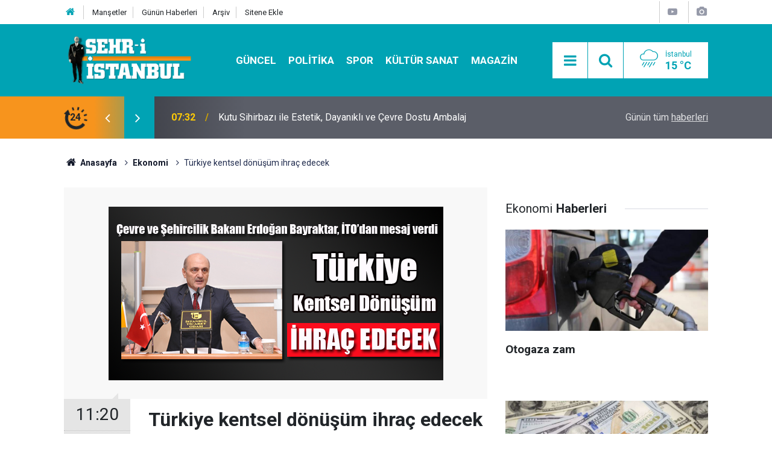

--- FILE ---
content_type: text/html; charset=UTF-8
request_url: https://www.sehriistanbul.com.tr/turkiye-kentsel-donusum-ihrac-edecek-606h.htm
body_size: 11337
content:
<!doctype html>
<html lang="tr">
	<head>
		<meta charset="utf-8" />
		<meta http-equiv="X-UA-Compatible" content="IE=edge" />
		<meta name="viewport" content="width=device-width, initial-scale=1" />
		<title>Türkiye kentsel dönüşüm ihraç edecek</title>
		<meta name="description" content="İstanbul Ticaret Odası’nın Nisan ayı Meclis Toplantısı’na konuk olan Çevre ve Şehircilik Bakanı Erdoğan Bayraktar  Türkiye’nin kentsel dönüşümde ihracatçı ülke konumuna ulaşacak kadar güçlü bir sektörel yapıya ve deneyime sahip olduğunu dile getirdi." />
<link rel="canonical" href="https://www.sehriistanbul.com.tr/turkiye-kentsel-donusum-ihrac-edecek-606h.htm" />
<link rel="amphtml" href="https://www.sehriistanbul.com.tr/service/amp/turkiye-kentsel-donusum-ihrac-edecek-606h.htm" />
<meta property="og:type" content="article" />
<meta property="og:site_name" content="Şehri İstanbul" />
<meta property="og:url" content="https://www.sehriistanbul.com.tr/turkiye-kentsel-donusum-ihrac-edecek-606h.htm" />
<meta property="og:title" content="Türkiye kentsel dönüşüm ihraç edecek" />
<meta property="og:description" content="İstanbul Ticaret Odası’nın Nisan ayı Meclis Toplantısı’na konuk olan Çevre ve Şehircilik Bakanı Erdoğan Bayraktar  Türkiye’nin kentsel dönüşümde ihracatçı ülke konumuna ulaşacak kadar güçlü bir sektörel yapıya ve deneyime sahip olduğunu dile getirdi." />
<meta property="og:image" content="https://d.sehriistanbul.com.tr/news/545.jpg" />
<meta property="og:image:width" content="702" />
<meta property="og:image:height" content="351" />
<meta name="twitter:card" content="summary_large_image" />
<meta name="twitter:site" content="@sehr_iistanbul" />
<meta name="twitter:url"  content="https://www.sehriistanbul.com.tr/turkiye-kentsel-donusum-ihrac-edecek-606h.htm" />
<meta name="twitter:title" content="Türkiye kentsel dönüşüm ihraç edecek" />
<meta name="twitter:description" content="İstanbul Ticaret Odası’nın Nisan ayı Meclis Toplantısı’na konuk olan Çevre ve Şehircilik Bakanı Erdoğan Bayraktar  Türkiye’nin kentsel dönüşümde ihracatçı ülke konumuna ulaşacak kadar güçlü bir sektörel yapıya ve deneyime sahip olduğunu dile getirdi." />
<meta name="twitter:image" content="https://d.sehriistanbul.com.tr/news/545.jpg" />
<meta property="fb:app_id" content="sehriistanbulgazetesi" />
		<meta name="robots" content="max-snippet:-1, max-image-preview:large, max-video-preview:-1" />
		<link rel="manifest" href="/manifest.json" />
		<link rel="icon" href="https://www.sehriistanbul.com.tr/d/assets/favicon/favicon.ico" />
		
		<meta name="generator" content="CM News 6.0" />
		
		<link rel="preconnect" href="https://fonts.googleapis.com" />
		<link rel="preconnect" href="https://fonts.gstatic.com" />
		<link rel="preconnect" href="https://www.google-analytics.com" />
		<link rel="preconnect" href="https://stats.g.doubleclick.net" />
		<link rel="preconnect" href="https://tpc.googlesyndication.com" />
		<link rel="preconnect" href="https://pagead2.googlesyndication.com" />
		
		<style type="text/css">
					</style>
		
		<!--link rel="preload" href="https://www.sehriistanbul.com.tr/d/assets/bundle/main.css" as="style" onload="this.onload=null;this.rel='stylesheet'" />
		<noscript>
			<link rel="stylesheet" href="https://www.sehriistanbul.com.tr/d/assets/bundle/main.css" />
		</noscript-->
		<link rel="stylesheet" href="https://www.sehriistanbul.com.tr/d/assets/bundle/main.css?1590664909" />
		
		<script>
			var BURL = "https://www.sehriistanbul.com.tr/";
			var DURL = "https://d.sehriistanbul.com.tr/";
		</script>
		<script type="text/javascript" src="https://www.sehriistanbul.com.tr/d/assets/bundle/main.js?1590664909" defer async></script>
		
		<script>
			if ('serviceWorker' in navigator) {
				navigator.serviceWorker.register('/service-worker.js')
				.then(() => console.log('service worker installed'))
				.catch(err => console.error('Error', err));
			}
		</script>
		
		<meta name="google-site-verification" content="5lNrQUCUOwQdsUThMIQ7kjasJwvTKTF2NUMEP9n8AkI" />
<script data-ad-client="ca-pub-8808070077136634" async src="https://pagead2.googlesyndication.com/pagead/js/adsbygoogle.js"></script>
<script>
 (function(i,s,o,g,r,a,m){i['GoogleAnalyticsObject']=r;i[r]=i[r]||function(){
 (i[r].q=i[r].q||[]).push(arguments)},i[r].l=1*new Date();a=s.createElement(o),
 m=s.getElementsByTagName(o)[0];a.async=1;a.src=g;m.parentNode.insertBefore(a,m)
 })(window,document,'script','//www.google-analytics.com/analytics.js','ga');

 ga('create', 'UA-33740094-1', 'auto');
 ga('send', 'pageview');

</script>	</head>
	<body class="body-main">
		<header class="base-header header-01">
	
	<div class="nav-top-container d-none d-lg-block">
		<div class="container">
			<div class="row">
				<div class="col">
					<nav class="nav-top">
	<div><a href="/" title="Anasayfa"><i class="icon-home"></i></a></div>
	<div><a href="/mansetler" title="Manşetler">Manşetler</a></div>
	<div><a href="/son-haberler" title="Günün Haberleri">Günün Haberleri</a></div>
	<div><a href="/ara" title="Arşiv">Arşiv</a></div>
	<div><a href="/sitene-ekle" title="Sitene Ekle">Sitene Ekle</a></div>
</nav>
				</div>
				<div class="col-auto nav-icon">
					<div>
						<a href="/web-tv" title="Web TV"><span class="icon-youtube-play"></span></a>
					</div>
					<div>
						<a href="/foto-galeri" title="Foto Galeri"><span class="icon-camera"></span></a>
					</div>
					<!--div><a href="/member_login.php" title="Üyelik"><span class="icon-user"></span></a></div-->
				</div>
			</div>
		</div>
	</div>
	
	<div class="nav-main-container">
		<div class="container">
			<div class="row h-100 align-items-center flex-nowrap">
				<div class="col-10 col-xl-3 brand">
					<a href="/" rel="home" title="Şehri İstanbul">
						<img class="lazy" loading="lazy" data-src="https://www.sehriistanbul.com.tr/d/assets/logo.png" alt="Şehri İstanbul" width="250" height="94"/>
					</a>
				</div>
				<div class="col-xl-6 d-none d-xl-block">
					<ul class="nav-main d-flex flex-row">
													<li>
								<a href="/istanbul-haberleri-haberleri-1hk.htm" alt="Güncel">Güncel</a>
							</li>
														<li>
								<a href="/politika-haberleri-26hk.htm" alt="Politika">Politika</a>
							</li>
														<li>
								<a href="/spor-haberleri-5hk.htm" alt="Spor">Spor</a>
							</li>
														<li>
								<a href="/kultur-sanat-haberleri-6hk.htm" alt="Kültür Sanat">Kültür Sanat</a>
							</li>
														<li>
								<a href="/magazin-haberleri-16hk.htm" alt="Magazin">Magazin</a>
							</li>
												</ul>
				</div>
				<div class="col-2 col-xl-3 d-flex justify-content-end">
					<ul class="nav-tool d-flex flex-row">
						<li><button class="btn show-all-menu" aria-label="Menu"><i class="icon-menu"></i></button></li>
						<!--li class="d-none d-sm-block"><button class="btn" aria-label="Ara"><i class="icon-search"></i></button></li-->
						<li class="d-none d-sm-block">
							<a class="btn" href="/ara"><i class="icon-search"></i></a>
						</li>
													<li class="align-items-center d-none d-lg-flex weather">
								<span class="weather-icon float-left"><i class="icon-accu-18"></i></span>
																<div class="weather-info float-left">
									<div class="city">İstanbul										<span>15 °C</span></div>
								</div>
							</li>
											</ul>
				</div>
			</div>
		</div>
	</div>
	
	<section class="bar-last-news">
	<div class="container d-flex align-items-center">
		<div class="icon">
			<i class="icon-spin-cm-1 animate-spin"></i>
			<span>24</span>
		</div>
		<div class="items">
			<div class="owl-carousel owl-align-items-center" data-options='{
				"items": 1,
				"rewind": true,
				"autoplay": true,
				"autoplayHoverPause": true,
				"dots": false,
				"nav": true,
				"navText": "icon-angle",
				"animateOut": "slideOutUp",
				"animateIn": "slideInUp"}'
			>
									<div class="item">
						<span class="time">07:32</span>
						<a href="/kutu-sihirbazi-ile-estetik-dayanikli-ve-cevre-dostu-ambalaj-25710h.htm">Kutu Sihirbazı ile Estetik, Dayanıklı ve Çevre Dostu Ambalaj</a>
					</div>
										<div class="item">
						<span class="time">15:11</span>
						<a href="/mobil-araclarla-hayir-lokmasi-dagitiminin-avantajlari-25709h.htm">Mobil Araçlarla Hayır Lokması Dağıtımının Avantajları</a>
					</div>
										<div class="item">
						<span class="time">20:43</span>
						<a href="/en-iyi-5-tuzla-evden-eve-nakliyat-firmasi-25708h.htm">En İyi 5 Tuzla Evden Eve Nakliyat Firması</a>
					</div>
										<div class="item">
						<span class="time">18:29</span>
						<a href="/konteyner-fiyatlari-neden-bu-kadar-degisken-uzmanlardan-onemli-uyarilar-25707h.htm">Konteyner Fiyatları Neden Bu Kadar Değişken? Uzmanlardan Önemli Uyarılar</a>
					</div>
										<div class="item">
						<span class="time">23:25</span>
						<a href="/istanbul-gece-hayatinda-yeni-bulusma-sislide-army-of-fighters-5-gecesi-25706h.htm">İstanbul Gece Hayatında Yeni Buluşma: Şişli’de Army of Fighters 5 Gecesi</a>
					</div>
										<div class="item">
						<span class="time">11:44</span>
						<a href="/oto-aydinlatma-sistemlerinde-profesyonel-yaklasim-ve-otonom-otomotiv-bcs-uzmanligi-25705h.htm">Oto Aydınlatma Sistemlerinde Profesyonel Yaklaşım ve Otonom Otomotiv Bcs Uzmanlığı</a>
					</div>
										<div class="item">
						<span class="time">11:38</span>
						<a href="/arac-tamiri-hizmetlerinde-profesyonel-yaklasim-ve-mert-otomotiv-bcs-guvencesi-25704h.htm">Araç Tamiri Hizmetlerinde Profesyonel Yaklaşım ve Mert Otomotiv Bcs Güvencesi</a>
					</div>
										<div class="item">
						<span class="time">12:15</span>
						<a href="/istanbulda-hayir-lokmasi-hizmetinde-mobil-devrim-seyyar-lokmaci-25703h.htm">İstanbul’da Hayır Lokması Hizmetinde Mobil Devrim: Seyyar Lokmacı</a>
					</div>
										<div class="item">
						<span class="time">20:21</span>
						<a href="/omer-alp-ozhandan-matematik-olimpiyatlarinda-altin-madalya-25702h.htm">Ömer Alp Özhan’dan Matematik Olimpiyatlarında altın madalya</a>
					</div>
										<div class="item">
						<span class="time">23:37</span>
						<a href="/istanbul-kapida-arac-kamerasi-car-play-elektrikli-bagaj-kurulumu-aracim-dijital-25701h.htm">İstanbul Kapıda Araç Kamerası – Car Play – Elektrikli Bagaj Kurulumu – Aracım Dijital</a>
					</div>
								</div>
		</div>
		<div class="all-link">
			<a href="/son-haberler">Günün tüm <u>haberleri</u></a>
		</div>
	</div>
</section>	
</header><section class="breadcrumbs">
	<div class="container">
		
		<ol>
			<li><a href="https://www.sehriistanbul.com.tr/"><h1><i class="icon-home"></i> Anasayfa</h1></a></li>
																		<li><a href="https://www.sehriistanbul.com.tr/ekonomi-haberleri-3hk.htm"><h2>Ekonomi</h2></a></li>
																					<li><h3>Türkiye kentsel dönüşüm ihraç edecek</h3></li>
									</ol>
	
	</div>
</section><main role="main"><div class="container section-padding-gutter"><div class="row"><div class="col-12 col-lg-8"><div class="page-content news-scroll" data-pages="[{&quot;id&quot;:&quot;25382&quot;,&quot;link&quot;:&quot;chpnin-sisli-belediye-baskan-adayi-resul-emrah-sahan-oldu-25382h.htm&quot;},{&quot;id&quot;:&quot;25381&quot;,&quot;link&quot;:&quot;ak-partinin-sisli-belediye-baskan-adayi-gokhan-yuksel-oldu-25381h.htm&quot;},{&quot;id&quot;:&quot;25354&quot;,&quot;link&quot;:&quot;resul-emrah-sahan-belediye-baskan-adayligim-icin-yolculuga-basliyorum-25354h.htm&quot;},{&quot;id&quot;:&quot;25350&quot;,&quot;link&quot;:&quot;resul-emrah-sahan-chpden-sisli-belediye-baskan-adayi-oluyor-25350h.htm&quot;},{&quot;id&quot;:&quot;25348&quot;,&quot;link&quot;:&quot;sariyerde-tartisma-yaratan-aday-adayligi-25348h.htm&quot;},{&quot;id&quot;:&quot;25342&quot;,&quot;link&quot;:&quot;muammer-keskinin-gonen-orhani-simdi-de-besiktas-icin-aday-adayi-oldu-25342h.htm&quot;},{&quot;id&quot;:&quot;25340&quot;,&quot;link&quot;:&quot;naci-gorur-istanbulda-her-an-deprem-olma-riski-yuzde-47-25340h.htm&quot;},{&quot;id&quot;:&quot;25339&quot;,&quot;link&quot;:&quot;istanbulda-ak-partiden-2-ilceye-adaylik-basvurusu-yapilmadi-25339h.htm&quot;},{&quot;id&quot;:&quot;25329&quot;,&quot;link&quot;:&quot;sarigulun-eski-esinden-sonra-emir-sarigulde-adaylik-icin-basvuru-yapti-25329h.htm&quot;},{&quot;id&quot;:&quot;25325&quot;,&quot;link&quot;:&quot;istanbulda-yasamanin-maliyeti-aylik-47-493-tl-oldu-25325h.htm&quot;}]"><div class="post-item" id="news-606" data-order="1" data-id="606" data-title="Türkiye kentsel dönüşüm ihraç edecek" data-url="https://www.sehriistanbul.com.tr/turkiye-kentsel-donusum-ihrac-edecek-606h.htm"><div class="article-detail news-detail"><div class="article-image"><div class="imgc image"><img class="lazy" loading="lazy" src="[data-uri]" data-src="https://d.sehriistanbul.com.tr/news/545.jpg" data-sizes="auto" alt="Türkiye kentsel dönüşüm ihraç edecek" /></div></div><aside class="article-side"><div class="position-sticky"><div class="content-date"><time class="p1" datetime="2012-04-14 11:20:00">11:20</time><span class="p2">14 Nisan 2012</span></div><div class="content-tools bookmark-block" data-type="1" data-twitter="sehr_iistanbul"><button class="icon-mail-alt bg" onclick="return openPopUp_520x390('/send_to_friend.php?type=1&amp;id=606');" title="Arkadaşına Gönder"></button><button class="icon-print bg" onclick="return openPopUp_670x500('/print.php?type=1&amp;id=606')" title="Yazdır"></button><button class="icon-comment bg" onclick="$.scrollTo('#comment_form_606', 600);" title="Yorum Yap"></button></div></div></aside><article class="article-content"><div class="content-heading"><h1 class="content-title">Türkiye kentsel dönüşüm ihraç edecek</h1><h2 class="content-description">İstanbul Ticaret Odası’nın Nisan ayı Meclis Toplantısı’na konuk olan Çevre ve Şehircilik Bakanı Erdoğan Bayraktar  Türkiye’nin kentsel dönüşümde ihracatçı ülke konumuna ulaşacak kadar güçlü bir sektörel yapıya ve deneyime sahip olduğunu dile getirdi.</h2></div><div class="text-content"><p><span style="color: rgb(128, 128, 128);"> Çevre ve Şehircilik Bakanı Erdoğan Bayraktar, şehirlere özelliklerine göre imar, ruhsat düzenlemesi geleceğini söyledi. Bakan Bayraktar, “Ruhsatını belediyeden 1 ayda alamayan, gelip Bakanlık’tan alacak. İmar planını belediyeden 4 ayda alamayanın da adresi biziz. Kentsel dönüşümün mimarı vatandaşın kendisi olacak. İstanbul’u kurtarmak için de tedbir alıyoruz. Türkiye’nin kentsel dönüşümü için çalışıyoruz” dedi.<br><br></span></p>
<div><span style="color: rgb(128, 128, 128);">Afet Riski Altındaki Alanların Dönüştürülmesi Kanunu’nun bir hafta 15 gün içinde Meclis’ten geçeceğini bildiren Bayraktar, Türkiye’nin son 9 yılda kalkındığını ve geliştiğini, 800 milyar doları aşan yıllık gayri safi hâsılası ile önemli bir ekonomik güç olarak ciddi gelişme gayreti içinde olduğunu söyledi.  Bayraktar, TBMM’nin gündeminde Bakanlığını ilgilendiren üç önemli yasa bulunduğunu belirterek, Afet Riski Altındaki Alanların Dönüştürülmesi Kanunu’nun 12 maddesinin geçtiğini, kalan 13 maddesinin de önümüzdeki hafta görüşüleceğini söyledi.<br><br></span></div>
<div>
<span style="font-size: 14px;"><span style="color: rgb(51, 51, 51);"><strong>DÖNÜŞÜMÜ VATANDAŞ YAPACAK</strong></span></span><span style="color: rgb(128, 128, 128);"><br><br></span>
</div>
<div><span style="color: rgb(128, 128, 128);">Bayraktar, yabancılara gayrimenkul satışını içeren Mütekabiliyet Yasası, Yapı Denetim Kanunu, İmar Kanunu ve Müteahhitlik Kanunu gibi diğer kanunların peş peşe geleceğine işaret etti. Afet Riski Altındaki Alanların Dönüştürülmesi Kanunu’nun esas olarak bir kentsel dönüşüm kanunu olduğunu vurgulayan Bayraktar, “Kanun, kentsel dönüşümün vatandaşlar tarafından yapılmasını temin edecek. Mülkiyet hakkından daha önemli olan, yaşama hakkını yasanın vitrinine koyduk. Bu kanun alabildiğine zorlu bir yol. Türkiye’de son 9 yılda yapılan 5 milyon konutun 4.5 milyonu özel sektör eliyle, 500 bini de devlet eliyle üretildi. Bu zaten kentsel dönüşüm. Bunun dışında Türkiye’nin 150–160 noktasında kentsel dönüşüm devlet ve belediyeler eliyle yapılıyor. Bir seferberlik anlayışı içinde, bunun yasal altyapısını ciddi şekilde düzenleyerek yeni bir anlayışla yola çıkacağız. Yasa bir hafta 15 gün içinde Meclis’ten geçecek” şeklinde konuştu.<br><br></span></div>
<div><span style="font-size: 14px;"><span style="color: rgb(51, 51, 51);"><strong>Bakan soruları cevapladı</strong></span></span></div>
<div><span style="color: rgb(128, 128, 128);"><br></span></div>
<div><span style="color: rgb(128, 128, 128);">Bir hafta içinde yapı denetim ve ruhsatla ilgili iki yönetmelik yayınladıklarını, kısmi iskân verdiklerini, imar transferinin de kanun kapsamında geldiğini kaydeden Bayraktar sözlerini şöyle sürdürdü: ”İmar tadili için belediyeye yapılan başvurular 4 ayda sonuçlandırılamazsa, başvuruyu bize yapın. Bu tür durumlarda plan tadillerini biz yapacağız. Bazı özel projelerde mesela, 100 bin metreden büyük alanlarda imarı Bakanlığımız yapabilecek.” <br><br></span></div>
<div>
<span style="font-size: 14px;"><span style="color: rgb(51, 51, 51);"><strong>VERGİLERDEN MUAF YAPILAŞMA</strong></span></span><span style="color: rgb(128, 128, 128);"><br><br></span>
</div>
<div><span style="color: rgb(128, 128, 128);">Kentsel dönüşüm konusunda 50 daireden 45’inin anlaşıp, 5 dairenin karşı çıkması halinde, bu dairelerin bedelini tespit ettirerek açık artırma ile satışının yapılacağını belirten Bayraktar, “Paralar da o kişilerin hesabına resen yatırılacak. Satılmaması halinde de hazine adına tapusunu yaparak anlaşma yapanlara ‘Biz sizin anlaşmanıza amadeyiz’ diyeceğiz. Bu kanunun en önemli ayaklarından biri. Nitelikli çoğunluk anlaştığı zaman anlaşma sağlamayanların elimine edilmesini teminen devlet devreye girecek. Bu kanun kapsamında kentsel dönüşüm alanında kiracı varsa kiracıya kira yardımı yapılacak. Binadaki hak sahiplerine kredi yardımında bulunulacak. Bu tür yapılar tüm vergilerden de muaf olacak” şeklinde konuştu. <br><br></span></div>
<div>
<span style="font-size: 14px;"><span style="color: rgb(51, 51, 51);"><strong>RUHSATLARI RAHATLATACAĞIZ</strong></span></span><span style="color: rgb(128, 128, 128);"><br><br></span>
</div>
<div><span style="color: rgb(128, 128, 128);">Bayraktar, ruhsatlarda yüzde 90’lara varan bir yeknesaklık sağlayacaklarını, artık belediyelerin imar ve ruhsat konusunda keyfi davranamayacaklarını, imar yönetmeliği yapamayacaklarını dile getirdi. Bayraktar, her şehrin kendi özelliğine göre Türkiye çapında yeknesaklığı bozmayacak bir imar, ruhsat ve yönetmelik düzenlemesi getirdiklerini, bunların kendi denetimlerinden geçtikten sonra yayınlanacağını söyledi. “Yönetmeliklerin ruhuna aykırı bir uygulama varsa, içtihatı Bakanlık oluşturacak” diyen Bayraktar, farklı uygulamaların önüne geçmek için tedbir almaya çalıştıklarını ifade etti. <br><br></span></div>
<div><span style="color: rgb(51, 51, 51);"><strong>İSTANBUL İÇİN TEDBİR ALIYORUZ<br><br></strong></span></div>
<div><span style="color: rgb(128, 128, 128);">Bayraktar, yapılan düzenleme ile belediyelerin ruhsatları 15 gün içinde vermeleri gerektiğini, vermemeleri halinde sıkıntıya gireceklerini söyledi. Bayraktar, “Bandırma, Çanakkale, Tekirdağ gibi şehirlerde yeni bir şehir oluşturma düşüncesindeyiz. İstanbul’u kurtarmak için ciddi tedbirler alacağız” mesajını verdi. <br><br></span></div>
<div>
<span style="font-size: 14px;"><span style="color: rgb(51, 51, 51);"><strong>VATANDAŞ YAPACAK</strong></span></span><span style="color: rgb(128, 128, 128);"><br><br></span>
</div>
<div><span style="color: rgb(128, 128, 128);">“İmar artışı olmadan kentsel dönüşüm olmaz. Gerçekten olmaz. Biz İstanbul’u bu hale getirdik. Bundan sonra kentsel dönüşüm yapmak için de imar artışından başka yol yok. Devletin kasasında 100 milyar para yok. Millet bunu kendisi yapacak” diye konuşan Bayraktar, Bakanlığı’nın kadrolarını yapılandırdığını söyledi.</span></div>
<div>
<span style="color: rgb(128, 128, 128);">Çevre konusunda daha duyarlı, iklim değişikliğine dünya çapındaki tüm anlaşmalara uyan bir Türkiye için çalıştıklarını da sözlerine ekleyen Bakan, “60 milyar parselin elektronik ortama aktarılması ve coğrafi bilgi sistemi için çalışıyoruz” dedi. <br></span><span style="font-size: 14px;"><span style="color: rgb(51, 51, 51);"><strong><br></strong></span></span>
</div>
<div>
<span style="font-size: 14px;"><span style="color: rgb(51, 51, 51);"><strong>GERİYE GÖÇ ÇALIŞMALARI </strong></span></span><span style="color: rgb(128, 128, 128);"><br><br></span>
</div>
<div><span style="color: rgb(128, 128, 128);">Meclis üyelerinin sorularını da yanıtlayan Bayraktar, Türkiye’de son 50 yılda bir yapı silueti oluştuğunu ve bunu mimarların oluşturduğunu belirterek, “Bunda hepimizin hem vebali hem sevabı hem de günahı var” dedi. Bayraktar, görsel mimariye, tarihi dokunun korumasına ve çevreye daha fazla önem verdiklerini, artık mimari bir kalitenin geldiğini dile getirdi. <br><br></span></div>
<div><span style="color: rgb(128, 128, 128);">Bayraktar, hükümet olarak Türkiye’de cazibe merkezleri oluşturarak tersine göç konusunda çalışma yaptıklarını kaydetti. </span></div></div></article></div><section class="comment-block"><h1 class="caption"><span>HABERE</span> YORUM KAT</h1><div class="comment_add clearfix"><form method="post" id="comment_form_606" onsubmit="return addComment(this, 1, 606);"><textarea name="comment_content" class="comment_content" rows="6" placeholder="YORUMUNUZ" maxlength="500"></textarea><input type="hidden" name="reply" value="0" /><span class="reply_to"></span><input type="text" name="member_name" class="member_name" placeholder="AD-SOYAD" /><input type="submit" name="comment_submit" class="comment_submit" value="YORUMLA" /></form><div class="info"><b>UYARI:</b> Küfür, hakaret, rencide edici cümleler veya imalar, inançlara saldırı içeren, imla kuralları ile yazılmamış,<br /> Türkçe karakter kullanılmayan ve büyük harflerle yazılmış yorumlar onaylanmamaktadır.</div></div></section><div id="fb-comments-606" class="fb-comments" data-href="https://www.sehriistanbul.com.tr/turkiye-kentsel-donusum-ihrac-edecek-606h.htm" data-width="100%" data-numposts="5" data-colorscheme="light"></div></div></div></div><aside class="col-12 col-lg-4"><div class="side-sticky position-sticky"><section class="side-content news-side-list"><header class="caption-02"><div><span>Ekonomi</span><b>Haberleri</b></div></header><div class="row"><div class="col-12 mb-4 box-02"><div class="post-item ia"><a href="/otogaza-zam-24550h.htm"><div class="imgc"><img class="lazy" loading="lazy" data-src="https://d.sehriistanbul.com.tr/news/35610.jpg" alt="Otogaza zam" /></div><span class="t title-font">Otogaza zam</span></a></div></div><div class="col-12 mb-4 box-02"><div class="post-item ia"><a href="/indirimin-devami-gelecek-mi-kur-ne-olacak-ekonomistlerden-faiz-yorumlari-24547h.htm"><div class="imgc"><img class="lazy" loading="lazy" data-src="https://d.sehriistanbul.com.tr/news/35604.jpg" alt="İndirimin devamı gelecek mi, kur ne olacak? Ekonomistlerden faiz yorumları…" /></div><span class="t title-font">İndirimin devamı gelecek mi, kur ne olacak? Ekonomistlerden faiz yorumları…</span></a></div></div><div class="col-12"></div><div class="col-12 mb-4 box-02"><div class="post-item ia"><a href="/financial-timestan-turkiyede-enflasyon-analizi-verilere-guven-azaliyor-24544h.htm"><div class="imgc"><img class="lazy" loading="lazy" data-src="https://d.sehriistanbul.com.tr/news/35598.jpg" alt="Financial Times’tan ‘Türkiye’de enflasyon’ analizi: Verilere güven azalıyor" /></div><span class="t title-font">Financial Times’tan ‘Türkiye’de enflasyon’ analizi: Verilere güven azalıyor</span></a></div></div><div class="col-12 mb-4 box-02"><div class="post-item ia"><a href="/kredisini-odemedigi-icin-takibe-dusen-kisi-sayisi-yuzde-82-artti-24540h.htm"><div class="imgc"><img class="lazy" loading="lazy" data-src="https://d.sehriistanbul.com.tr/news/35590.jpg" alt="Kredisini ödemediği için takibe düşen kişi sayısı yüzde 82 arttı" /></div><span class="t title-font">Kredisini ödemediği için takibe düşen kişi sayısı yüzde 82 arttı</span></a></div></div><div class="col-12"></div><div class="col-12 mb-4 box-02"><div class="post-item ia"><a href="/fed-faiz-kararini-acikladi-24537h.htm"><div class="imgc"><img class="lazy" loading="lazy" data-src="https://d.sehriistanbul.com.tr/news/35585.jpg" alt="Fed faiz kararını açıkladı" /></div><span class="t title-font">Fed faiz kararını açıkladı</span></a></div></div><div class="col-12 mb-4 box-02"><div class="post-item ia"><a href="/ekonomi-gozler-tcmbnin-faiz-kararinda-iste-son-beklentiler-24529h.htm"><div class="imgc"><img class="lazy" loading="lazy" data-src="https://d.sehriistanbul.com.tr/news/35568.jpg" alt="Ekonomi Gözler TCMB’nin faiz kararında: İşte son beklentiler" /></div><span class="t title-font">Ekonomi Gözler TCMB’nin faiz kararında: İşte son beklentiler</span></a></div></div><div class="col-12"></div><div class="col-12 mb-4 box-02"><div class="post-item ia"><a href="/gida-fiyatlarinda-zam-yagmuru-hiz-kesmiyor-24518h.htm"><div class="imgc"><img class="lazy" loading="lazy" data-src="https://d.sehriistanbul.com.tr/news/35546.jpg" alt="Gıda fiyatlarında zam yağmuru hız kesmiyor" /></div><span class="t title-font">Gıda fiyatlarında zam yağmuru hız kesmiyor</span></a></div></div><div class="col-12 mb-4 box-02"><div class="post-item ia"><a href="/tl-deger-kaybinda-liderligi-kimseye-birakmadi-24504h.htm"><div class="imgc"><img class="lazy" loading="lazy" data-src="https://d.sehriistanbul.com.tr/news/35515.jpg" alt="TL değer kaybında liderliği kimseye bırakmadı" /></div><span class="t title-font">TL değer kaybında liderliği kimseye bırakmadı</span></a></div></div></div></section></div></aside></div></div></main>
<footer class="base-footer footer-01">
	
	<div class="nav-top-container">
		<div class="container">
			<div class="row">
				<div class="col-12 col-lg-auto">
					Şehri İstanbul &copy; 2007				</div>
				<div class="col-12 col-lg-auto">
					<nav class="nav-footer">
	<div><a href="/" title="Anasayfa">Anasayfa</a></div>
	<div><a href="/kunye" title="Künye">Künye</a></div>
	<div><a href="/iletisim" title="İletişim">İletişim</a></div>
	<div><a href="/gizlilik-ilkeleri" title="Gizlilik İlkeleri">Gizlilik İlkeleri</a></div>
	<div><a href="/kullanim-sartlari" title="Kullanım Şartları">Kullanım Şartları</a></div>
	<div><a href="/sitene-ekle" title="Sitene Ekle">Sitene Ekle</a></div>
</nav>				</div>
				<div class="col-12 col-lg-auto">
					<div class="nav-social"><a class="facebook-bg" href="https://www.facebook.com/sehriistanbulgazetesi" rel="nofollow noopener noreferrer" target="_blank" title="Facebook ile takip et"><i class="icon-facebook"></i></a><a class="twitter-bg" href="https://twitter.com/sehr_iistanbul" rel="nofollow noopener noreferrer" target="_blank" title="Twitter ile takip et"><i class="icon-twitter"></i></a><a class="youtube-bg" href="https://www.youtube.com/channel/UC35vskZIJ24oVn1NpDCUuXg" rel="nofollow noopener noreferrer" target="_blank" title="Youtube sayfamıza abone ol"><i class="icon-youtube"></i></a><a class="instagram-bg" href="https://www.instagram.com/sehriistanbulgazetesi" rel="nofollow noopener noreferrer" target="_blank" title="Instagram ile takip et"><i class="icon-instagramm"></i></a><a class="pinterest-bg" href="https://www.pinterest.com/sehriistanbulcomtr

" rel="nofollow noopener noreferrer" target="_blank" title="Pinterest ile takip et"><i class="icon-pinterest"></i></a><a class="rss-bg" href="/service/rss.php" target="_blank" title="RSS, News Feed, Haber Beslemesi"><i class="icon-rss"></i></a></div>				</div>
			</div>
		</div>
	</div>
		<section class="nav-tags-container">
		<div class="container">
			<ul class="nav-tags">
    <li><a href="/istanbul-haberleri.htm" title="İstanbul Haberleri">İstanbul Haberleri</a></li>
    <li><a href="/adalar-haberleri.htm" title="Adalar Haberleri">Adalar Haberleri</a></li>
    <li><a href="/arnavutkoy-haberleri.htm" title="Arnavutköy Haberleri">Arnavutköy Haberleri</a></li>
    <li><a href="/atasehir-haberleri.htm" title="Ataşehir Haberleri">Ataşehir Haberleri</a></li>
    <li><a href="/avcilar-haberleri.htm" title="Avcılar Haberleri">Avcılar Haberleri</a></li>
    <li><a href="/bagcilar-haberleri.htm" title="Bağcılar Haberleri">Bağcılar Haberleri</a></li>
    <li><a href="/bahcelievler-haberleri.htm" title="Bahçelievler Haberleri">Bahçelievler Haberleri</a></li>
    <li><a href="/bakirkoy-haberleri.htm" title="Bakırköy Haberleri">Bakırköy Haberleri</a></li>
    <li><a href="/basaksehir-haberleri.htm" title="Başakşehir Haberleri">Başakşehir Haberleri</a></li>
    <li><a href="/bayrampasa-haberleri.htm" title="Bayrampaşa Haberleri">Bayrampaşa Haberleri</a></li>
    <li><a href="/besiktas-haberleri.htm" title="Beşiktaş Haberleri">Beşiktaş Haberleri</a></li>
    <li><a href="/beykoz-haberleri.htm" title="Beykoz Haberleri">Beykoz Haberleri</a></li>
    <li><a href="/beylikduzu-haberleri.htm" title="Beylikdüzü Haberleri">Beylikdüzü Haberleri</a></li>
    <li><a href="/buyukcekmece-haberleri.htm" title="Büyükçekmece Haberleri">Büyükçekmece Haberleri</a></li>
    <li><a href="/catalca-haberleri.htm" title="Çatalca Haberleri">Çatalca Haberleri</a></li>
    <li><a href="/cekmekoy-haberleri.htm" title="Çekmeköy Haberleri">Çekmeköy Haberleri</a></li>
    <li><a href="/esenler-haberleri.htm" title="Esenler Haberleri">Esenler Haberleri</a></li>
    <li><a href="/esenyurt-haberleri.htm" title="Esenyurt Haberleri">Esenyurt Haberleri</a></li>
    <li><a href="/eyupsultan-haberleri.htm" title="Eyüpsultan Haberleri">Eyüpsultan Haberleri</a></li>
    <li><a href="/fatih-haberleri.htm" title="Fatih Haberleri">Fatih Haberleri</a></li>
    <li><a href="/gaziosmanpasa-haberleri.htm" title="Gaziosmanpaşa Haberleri">Gaziosmanpaşa Haberleri</a></li>
    <li><a href="/gungoren-haberleri.htm" title="Güngören Haberleri">Güngören Haberleri</a></li>
    <li><a href="/kadikoy-haberleri.htm" title="Kadıköy Haberleri">Kadıköy Haberleri</a></li>
    <li><a href="/kagithane-haberleri.htm" title="Kâğıthane Haberleri">Kâğıthane Haberleri</a></li>
    <li><a href="/kartal-haberleri.htm" title="Kartal Haberleri">Kartal Haberleri</a></li>
    <li><a href="/kucukcekmece-haberleri.htm" title="Küçükçekmece Haberleri">Küçükçekmece Haberleri</a></li>
    <li><a href="/maltepe-haberleri.htm" title="Maltepe Haberleri">Maltepe Haberleri</a></li>
    <li><a href="/pendik-haberleri.htm" title="Pendik Haberleri">Pendik Haberleri</a></li>
    <li><a href="/sancaktepe-haberleri.htm" title="Sancaktepe Haberleri">Sancaktepe Haberleri</a></li>
    <li><a href="/sariyer-haberleri.htm" title="Sarıyer Haberleri">Sarıyer Haberleri</a></li>
    <li><a href="/silivri-haberleri.htm" title="Silivri Haberleri">Silivri Haberleri</a></li>
    <li><a href="/sultanbeyli-haberleri.htm" title="Sultanbeyli Haberleri">Sultanbeyli Haberleri</a></li>
    <li><a href="/sultangazi-haberleri.htm" title="Sultangazi Haberleri">Sultangazi Haberleri</a></li>
    <li><a href="/sile-haberleri.htm" title="Şile Haberleri">Şile Haberleri</a></li>
    <li><a href="/sisli-haberleri.htm" title="Şişli Haberleri">Şişli Haberleri</a></li>
    <li><a href="/tuzla-haberleri.htm" title="Tuzla Haberleri">Tuzla Haberleri</a></li>
    <li><a href="/umraniye-haberleri.htm" title="Ümraniye Haberleri">Ümraniye Haberleri</a></li>
    <li><a href="/uskudar-haberleri.htm" title="Üsküdar Haberleri">Üsküdar Haberleri</a></li>
    <li><a href="/zeytinburnu-haberleri.htm" title="Zeytinburnu Haberleri">Zeytinburnu Haberleri</a></li>
</ul>		</div>
	</section>
		<div class="container">
		<div class="row">
			<div class="col cm-sign">
				<i class="icon-cm" title="CM Bilişim Teknolojileri"></i>
				<a href="https://www.cmbilisim.com/haber-portali-20s.htm" target="_blank" title="CMNews Haber Portalı Yazılımı">Haber Portalı Yazılımı</a>
			</div>
		</div>
	</div>
</footer><div id="nav-all" class="nav-all nav-all-01 overlay">
	<div class="logo-container">
		<img src="https://www.sehriistanbul.com.tr/d/assets/logo.png" alt="Şehri İstanbul" width="250" height="94">
		<button id="close-nav-all" class="show-all-menu close"><i class="icon-cancel"></i></button>
	</div>
	<div class="search-container">
		<form action="/ara">
			<input type="text" placeholder="Sitede Ara" name="search_key"><button type="submit"><i class="icon-search"></i></button>
		</form>
	</div>
	<nav>
		<header class="caption">Haberler</header>
	<ul class="topics">
			<li><a href="/son-haberler">Son Haberler</a></li>
	<li><a href="/mansetler">Manşetler</a></li>
			<li><a href="/istanbul-haberleri-haberleri-1hk.htm" alt="Güncel">Güncel</a></li>
				<li><a href="/politika-haberleri-26hk.htm" alt="Politika">Politika</a></li>
				<li><a href="/spor-haberleri-5hk.htm" alt="Spor">Spor</a></li>
				<li><a href="/kultur-sanat-haberleri-6hk.htm" alt="Kültür Sanat">Kültür Sanat</a></li>
				<li><a href="/magazin-haberleri-16hk.htm" alt="Magazin">Magazin</a></li>
				<li><a href="/ekonomi-haberleri-3hk.htm" alt="Ekonomi">Ekonomi</a></li>
				<li><a href="/egitim-haberleri-11hk.htm" alt="Eğitim">Eğitim</a></li>
				<li><a href="/saglik-haberleri-8hk.htm" alt="Sağlık">Sağlık</a></li>
				<li><a href="/guzellik-haberleri-20hk.htm" alt="Güzellik">Güzellik</a></li>
				<li><a href="/sehri-gurme-haberleri-23hk.htm" alt="Şehri Gurme">Şehri Gurme</a></li>
				<li><a href="/editorial-haberleri-28hk.htm" alt="EDİTORİAL">EDİTORİAL</a></li>
				<li><a href="/emlak-haberleri-14hk.htm" alt="Emlak">Emlak</a></li>
				<li><a href="/otomotiv-haberleri-24hk.htm" alt="Otomotiv">Otomotiv</a></li>
				<li><a href="/turizm-haberleri-25hk.htm" alt="Turizm">Turizm</a></li>
		
	</ul>
	<header class="caption">Diğer İçerikler</header>
	<ul class="topics">
			<li><a href="/foto-galeri">Foto Galeri</a></li>
	<li><a href="/web-tv">Web Tv</a></li>
	<li><a href="/yazarlar">Yazarlar</a></li>
	<li><a href="/gazete-mansetleri">Gazete Manşetleri</a></li>
	
	</ul>
	<header class="caption">Kurumsal</header>
	<ul class="topics">
			<li><a href="/kunye">Künye</a></li>
	<li><a href="/iletisim">İletişim</a></li>
	<li><a href="/gizlilik-ilkeleri">Gizlilik İlkeleri</a></li>
	<li><a href="/kullanim-sartlari">Kullanım Şartları</a></li>
	<li><a href="/sitene-ekle">Geliştiriciler İçin</a></li>
	
	</ul>	</nav>
</div>
<script type="application/ld+json">
{
    "@context": "http://schema.org",
    "@graph": [
        {
            "@type": "WebSite",
            "url": "https://www.sehriistanbul.com.tr/",
            "name": "Şehri İstanbul",
            "description": "Şehri İstanbul",
            "image": {
                "@type": "ImageObject",
                "url": "https://www.sehriistanbul.com.tr/d/assets/facebook-default-share.png",
                "width": 600,
                "height": 315
            },
            "potentialAction": {
                "@type": "SearchAction",
                "target": "https://www.sehriistanbul.com.tr/ara?key={search_term_string}",
                "query-input": "required name=search_term_string"
            }
        },
        {
            "@type": "Organization",
            "name": "Şehri İstanbul",
            "url": "https://www.sehriistanbul.com.tr/",
            "logo": "https://www.sehriistanbul.com.tr/d/assets/logo.png",
            "telephone": "0 212 213 65 41",
            "address": "Fulya Mah. Ortaklar Cd. Özbal Sk. Balaban Vahide Hatun Apt. No:6/A Şişli/İstanbul",
            "sameAs": [
                "https://www.facebook.com/sehriistanbulgazetesi",
                "https://www.twitter.com/sehr_iistanbul",
                "https://www.instagram.com/sehriistanbulgazetesi"
            ]
        },
        {
            "@type": "BreadcrumbList",
            "itemListElement": [
                {
                    "@type": "ListItem",
                    "position": 1,
                    "item": {
                        "@id": "https://www.sehriistanbul.com.tr/",
                        "name": "Anasayfa"
                    }
                },
                {
                    "@type": "ListItem",
                    "position": 2,
                    "item": {
                        "@id": "https://www.sehriistanbul.com.tr/ekonomi-haberleri-3hk.htm",
                        "name": "Ekonomi"
                    }
                }
            ]
        },
        {
            "@type": "NewsArticle",
            "datePublished": "2012-04-14T11:20:00+03:00",
            "dateCreated": "2012-04-14T11:20:00+03:00",
            "dateModified": "2012-04-14T13:39:10+03:00",
            "headline": "Türkiye kentsel dönüşüm ihraç edecek",
            "alternativeHeadline": "Türkiye kentsel dönüşüm ihraç edecek",
            "description": "İstanbul Ticaret Odası’nın Nisan ayı Meclis Toplantısı’na konuk olan Çevre ve Şehircilik Bakanı Erdoğan Bayraktar  Türkiye’nin kentsel dönüşümde ihracatçı ülke konumuna ulaşacak kadar güçlü bir sektörel yapıya ve deneyime sahip olduğunu dile getirdi.",
            "articleSection": "Ekonomi",
            "image": [
                "https://d.sehriistanbul.com.tr/news/545.jpg"
            ],
            "speakable": {
                "@type": "SpeakableSpecification",
                "cssSelector": [
                    ".content-title",
                    ".content-description",
                    ".text-content"
                ]
            },
            "author": {
                "@type": "Organization",
                "name": "Şehri İstanbul Gazetesi",
                "logo": {
                    "@type": "ImageObject",
                    "url": "https://www.sehriistanbul.com.tr/d/assets/logo.png",
                    "width": 250,
                    "height": 94
                }
            },
            "publisher": {
                "@type": "Organization",
                "name": "Şehri İstanbul Gazetesi",
                "logo": {
                    "@type": "ImageObject",
                    "url": "https://www.sehriistanbul.com.tr/d/assets/logo.png",
                    "width": 250,
                    "height": 94
                }
            },
            "mainEntityOfPage": "https://www.sehriistanbul.com.tr/turkiye-kentsel-donusum-ihrac-edecek-606h.htm",
            "inLanguage": "tr-TR"
        }
    ]
}
</script>
	<script data-ad-client="ca-pub-8808070077136634" async src="https://pagead2.googlesyndication.com/pagead/js/adsbygoogle.js"></script>
<meta name="google-site-verification" content="0OiQbncCGec5QTFfEY-O7MZcb0JOu_aJNvhdCZ9qgMM" />
<meta name="p:domain_verify" content="0d92711c3759296d655302969fc52d9e"/>
<script data-ad-client="ca-pub-8808070077136634" async src="https://pagead2.googlesyndication.com/pagead/js/adsbygoogle.js"></script>

<!-- Global site tag (gtag.js) - Google Analytics -->
<script async src="https://www.googletagmanager.com/gtag/js?id=UA-163830972-1"></script>
<script>
  window.dataLayer = window.dataLayer || [];
  function gtag(){dataLayer.push(arguments);}
  gtag('js', new Date());

  gtag('config', 'UA-163830972-1');
</script>
		<!-- 0.082177877426147 -->
	<script defer src="https://static.cloudflareinsights.com/beacon.min.js/vcd15cbe7772f49c399c6a5babf22c1241717689176015" integrity="sha512-ZpsOmlRQV6y907TI0dKBHq9Md29nnaEIPlkf84rnaERnq6zvWvPUqr2ft8M1aS28oN72PdrCzSjY4U6VaAw1EQ==" data-cf-beacon='{"version":"2024.11.0","token":"490679bbec6c4bbf99e57be24fc3a332","r":1,"server_timing":{"name":{"cfCacheStatus":true,"cfEdge":true,"cfExtPri":true,"cfL4":true,"cfOrigin":true,"cfSpeedBrain":true},"location_startswith":null}}' crossorigin="anonymous"></script>
</body>
</html>


--- FILE ---
content_type: text/html; charset=utf-8
request_url: https://www.google.com/recaptcha/api2/aframe
body_size: 250
content:
<!DOCTYPE HTML><html><head><meta http-equiv="content-type" content="text/html; charset=UTF-8"></head><body><script nonce="O1cqRDQ2Rp37YuzMNoUMfA">/** Anti-fraud and anti-abuse applications only. See google.com/recaptcha */ try{var clients={'sodar':'https://pagead2.googlesyndication.com/pagead/sodar?'};window.addEventListener("message",function(a){try{if(a.source===window.parent){var b=JSON.parse(a.data);var c=clients[b['id']];if(c){var d=document.createElement('img');d.src=c+b['params']+'&rc='+(localStorage.getItem("rc::a")?sessionStorage.getItem("rc::b"):"");window.document.body.appendChild(d);sessionStorage.setItem("rc::e",parseInt(sessionStorage.getItem("rc::e")||0)+1);localStorage.setItem("rc::h",'1769724518189');}}}catch(b){}});window.parent.postMessage("_grecaptcha_ready", "*");}catch(b){}</script></body></html>